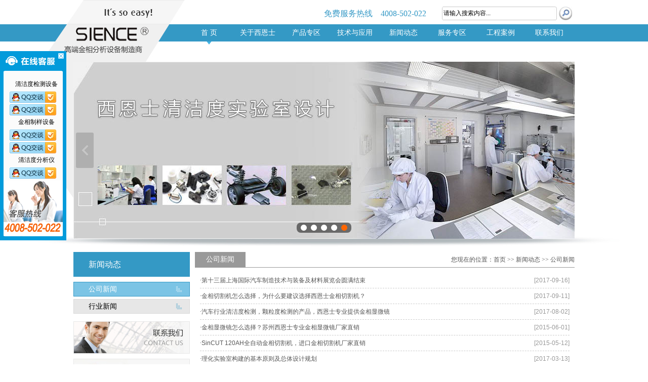

--- FILE ---
content_type: text/html; Charset=utf-8
request_url: http://opt-sience.com/news.asp?ClassId=1
body_size: 7089
content:
<!DOCTYPE html PUBLIC "-//W3C//DTD XHTML 1.0 Transitional//EN" "http://www.w3.org/TR/xhtml1/DTD/xhtml1-transitional.dtd">
<html xmlns="http://www.w3.org/1999/xhtml">
<head>
<meta http-equiv="Content-Type" content="text/html; charset=utf-8" />
<title> </title>
<meta name="Keywords" content="" />
<meta name="Description" content="公司新闻_苏州西恩士工业科技有限公司，高端金相分析设备制造商。在金相切割机,金相切割机,全自动金相镶嵌机,进口清洁度检测设备,焊接熔深分析仪,进口金相磨抛机,金相切割机厂家。主要设备有金相显微镜,金相分析仪,金相分析软件,金相制样设备,奥林巴斯金相显微镜,全自动金相切割机,全自动金相磨抛机,全自动金相镶嵌机,进口金相切割机,进口自动金相磨抛机,进口金相镶嵌机,清洁度检测设备,孔隙率检测设备及耗材产品等。" />
 
  
<link href="Images/Sdcms.Css" rel="stylesheet" type="text/css" />
<link href="css/slideshow.css" rel="stylesheet" />
<script src="Js/Jquery.js" type="text/javascript"></script>
<script src="Images/Sdcms.js" type="text/javascript"></script>
  
 
<!--<meta name="author" content="T1_YW" />
<meta name="copyright" content="<=WebName>"/> <meta name="Programmer" content="yjs" /><meta name="Keywords" content="<=Get_WebKey>" />
<meta name="Description" content="<=Get_WebDesc>" />-->
<link rel="shortcut icon" href="favicon.ico" />
<link href="common/main.css" rel="stylesheet" type="text/css">
 
<script language="javascript" type="text/javascript" src="js/fire_tab.js"></script>
<script>
//初始化
var def="1";
function mover(object){
  //主菜单
  var mm=document.getElementById("m_"+object);
  mm.className="m_li_a";
  //初始主菜单先隐藏效果
  if(def!=0){
    var mdef=document.getElementById("m_"+def);
    mdef.className="m_li";
  }
  //子菜单
  var ss=document.getElementById("s_"+object);
  ss.style.display="block";
  //初始子菜单先隐藏效果
  if(def!=0){
    var sdef=document.getElementById("s_"+def);
    sdef.style.display="none";
  }
}

function mout(object){
  //主菜单
  var mm=document.getElementById("m_"+object);
  mm.className="m_li";
  //初始主菜单还原效果
  if(def!=0){
    var mdef=document.getElementById("m_"+def);
    mdef.className="m_li_a";
  }
  //子菜单
  var ss=document.getElementById("s_"+object);
  ss.style.display="none";
  //初始子菜单还原效果
  if(def!=0){
    var sdef=document.getElementById("s_"+def);
    sdef.style.display="block";
  }
}
</script>
</head>

<body >
<div id="top_on" style="width:1000px; position:absolute;" >清洁度分析仪，清洁度检测仪设备，国内专业的清洁度检测设备,高端金相分析设备制造商之一。无锡进口清洁度检测设备,苏州西恩士自动金相切割机,专业服务好的进口金相切割机品牌</div>
<div id="top">
	<div class="tou"><!--<span class="baibai" style=" margin-left:350px;">,倒置金相显微镜,苏州金相镶嵌机,全自动金相镶嵌机厂家,进口金相磨抛机公司,全自动金相磨抛机,压铸件孔隙率分析,焊接熔深分析仪,汽车零部件清洁度检测设备,苏州大型的金相切割机厂家,苏州西恩士工业科技有限公司 金相切割机，清洁度分析仪，进口清洁度检测设备</span>-->
		<div class="she">
			<div class="hm"> 免费服务热线　4008-502-022 </div>
			<div id="search">
				<form action="product.asp" method="post" name="searFor">
					<input name="key"  type="text"  value="请输入搜索内容..." onFocus="this.value=''" onBlur="if(!value){value=defaultValue;}" class="txt">
					<input name="提交" type="submit" class="btn" value="" />
				</form>
			</div>
			<div class="c"></div>
		</div>
		 <div id="menu">
			<ul>
				<li id="m_1" class='m_li_a'><a href="./">首  页</a></li>
				<li id="m_2" class='m_li' onmouseover='mover(2);' onmouseout='mout(2);'><a href="about.asp">关于西恩士</a></li>
				<li id="m_3" class='m_li' onmouseover='mover(3);' onmouseout='mout(3);'><a href="product.asp">产品专区</a></li>
				<li id="m_4" class='m_li' onmouseover='mover(4);' onmouseout='mout(4);'><a href="jishu.asp">技术与应用</a></li>
				<li id="m_5" class='m_li' onmouseover='mover(5);' onmouseout='mout(5);'><a href="news.asp">新闻动态</a></li>
				<li id="m_6" class='m_li' onmouseover='mover(6);' onmouseout='mout(6);'><a href="service.asp">服务专区</a></li>
				<li id="m_7" class='m_li' onmouseover='mover(7);' onmouseout='mout(7);'><a href="case.asp">工程案例</a></li>
				<li id="m_8" class='m_li' onmouseover='mover(8);' onmouseout='mout(8);'><a href="contact.asp">联系我们</a></li>
			</ul>
		</div>
		<div style="height:30px;">
			<ul class="smenu">
				<li style="padding-left:29px;" id="s_1" class='s_li_a'></li>
				<li style="padding-left:120px;" id="s_2" class='s_li' onmouseover='mover(2);' onmouseout='mout(2);'>

					<a href="about.asp?Id=1" title="公司简介">公司简介</a>&nbsp;&nbsp;|&nbsp;&nbsp;

					<a href="about.asp?Id=3" title="经营理念">经营理念</a>&nbsp;&nbsp;|&nbsp;&nbsp;

					<a href="about.asp?Id=10" title="客户群">客户群</a>&nbsp;&nbsp;|&nbsp;&nbsp;

					<a href="about.asp?Id=11" title="第三方实验室">第三方实验室</a>&nbsp;&nbsp;|&nbsp;&nbsp;

					<a href="about.asp?Id=12" title="交流合作">交流合作</a>&nbsp;&nbsp;|&nbsp;&nbsp;

					<!--<a href="">资质荣誉</a>-->
				</li>
				<li style="padding-left:60px;" id="s_3" class='s_li' onmouseover='mover(3);' onmouseout='mout(3);'>
<a href="product.asp?ClassId=122">清洁度颗粒分析系统</a>&nbsp;&nbsp;|&nbsp;&nbsp;<a href="product.asp?ClassId=129">清洁度清洗检测设备</a>&nbsp;&nbsp;|&nbsp;&nbsp;<a href="product.asp?ClassId=62">金相制样设备</a>&nbsp;&nbsp;|&nbsp;&nbsp;<a href="product.asp?ClassId=63">金相耗材</a>&nbsp;&nbsp;|&nbsp;&nbsp;<a href="product.asp?ClassId=94">OLYMPUS工业显微镜</a>&nbsp;&nbsp;|&nbsp;&nbsp;<a href="product.asp?ClassId=25">行业解决方案</a>&nbsp;&nbsp;|&nbsp;&nbsp;<a href="product.asp?ClassId=127">OLYMPUS合金分析仪</a>
				</li>
				<li style="padding-left:320px;" id="s_4" class='s_li' onmouseover='mover(4);' onmouseout='mout(4);'>
<a href="jishu.asp?ClassId=1">金相学课堂</a>&nbsp;&nbsp;|&nbsp;&nbsp;<a href="jishu.asp?ClassId=2">样品制备课堂</a>&nbsp;&nbsp;|&nbsp;&nbsp;<a href="jishu.asp?ClassId=3">显微知识库</a>&nbsp;&nbsp;|&nbsp;&nbsp;<a href="jishu.asp?ClassId=53">清洁度技术分析</a>
				</li>
				<li style="padding-left:410px;" id="s_5" class='s_li' onmouseover='mover(5);' onmouseout='mout(5);'>
<a href="news.asp?ClassId=1">公司新闻</a>&nbsp;&nbsp;|&nbsp;&nbsp;<a href="news.asp?ClassId=2">行业新闻</a>
				</li>
				<li style="padding-left:510px;" id="s_6" class='s_li' onmouseover='mover(6);' onmouseout='mout(6);'>

					<a href="service.asp?Id=4" title="实验室体系">实验室体系</a>&nbsp;&nbsp;|&nbsp;&nbsp;

					<a href="service.asp?Id=5" title="客户支持">客户支持</a>&nbsp;&nbsp;|&nbsp;&nbsp;

					<a href="message.asp">客户留言</a>
				</li>
				<li style="padding-left:600px;" id="s_7" class='s_li' onmouseover='mover(7);' onmouseout='mout(7);'>
<a href="case.asp?ClassId=1">金相分析系统</a>&nbsp;&nbsp;|&nbsp;&nbsp;<a href="case.asp?ClassId=2">金相制样设备</a>
				</li>
				<li style="padding-left:630px;" id="s_8" class='s_li' onmouseover='mover(8);' onmouseout='mout(8);'>
<a href="contact.asp?Id=6">联系方式</a>&nbsp;&nbsp;|&nbsp;&nbsp;<a href="contact.asp?Id=7">电子地图</a>
				</li>
			</ul>
		</div>
	</div>
	<div class="banner">
     
     <!-- 代码 开始 -->
    <div id="ban">
     <!--focus start-->
	 <!-- Demo start -->
		<!-- css -->
		<link rel="stylesheet" href="js2/css/slide.css">
		<style>
		.ck-slide { width: 990px; height: 350px; margin: 0 auto;}
		.ck-slide ul.ck-slide-wrapper { height: 320px;}
		</style>
		
		<!-- html -->
		<!-- html -->
		<div class="ck-slide">
			<ul class="ck-slide-wrapper">
				<li>
					<a href="#  "><img src="js2/images/banner01.jpg" width="990" height="350" alt=""></a>
				</li>
				<li style="display:none">
					<a href="#"><img src="js2/images/banner02.png" width="990" height="350"alt=""></a>
				</li>
				<li style="display:none">
					<a href="#"><img src="js2/images/banner03.jpg" width="990" height="350" alt=""></a>
				</li>
				<li style="display:none">
					<a href="#"><img src="js2/images/banner04.jpg" width="990" height="350"alt=""></a>
				</li>
                <li style="display:none">
					<a href="#"><img src="js2/images/banner05.jpg" width="990" height="350"alt=""></a>
				</li>
				 
			</ul>
			<a href="javascript:;" class="ctrl-slide ck-prev">上一张</a> <a href="javascript:;" class="ctrl-slide ck-next">下一张</a>
			 <div class="ck-slidebox">
				<div class="slideWrap">
					<ul class="dot-wrap">
						<li class="current"><em>1</em></li>
						<li><em>2</em></li>
						<li><em>3</em></li>
						<li><em>4</em></li>
						 <li><em>5</em></li>
					</ul>
				</div>
			</div>
		</div>
		
		<!-- js -->
		<script src="js2/js/jquery-1.8.3.min.js"></script>
		<script src="js2/js/slide.js"></script>
		<script>
			$('.ck-slide').ckSlide({
				autoPlay: true
			});
		</script>
		<!-- Demo end -->
 <!--focus end-->
 </div>
    <!-- 代码 结束 -->
	</div>
</div>
<div id="cont">
  <div class="left">
    <div class="list">
      <div class="list_tit">新闻动态</div>
      <div class="list_nr">
        <ul>

                <li class="on"><a href="News.asp?ClassId=1" title="公司新闻">公司新闻</a></li>

                <li><a href="News.asp?ClassId=2" title="行业新闻">行业新闻</a></li>

        </ul>
      </div>
    </div>
	<div class="conny">
        <a href="contact.asp?Id=6"><img style="margin-bottom:10px;" src="images/about_13.jpg" width="230" height="64" border="0"></a>
        <a href="message.asp"><img src="images/message_13.jpg" width="230" height="64" border="0" /></a>
    </div>
</div>
  <div class="right">
    <div class="ab_tit">
        <div class="mz">公司新闻</div>
        <div class="more">您现在的位置：首页 >> 新闻动态 >> 公司新闻</div>
        <div class="c"></div>
      </div>
    <div class="nr">
            <ul class="List">
			
				<li><span>[2017-09-16]</span><b>·</b><a href="newsshow.asp?Id=159" title="第十三届上海国际汽车制造技术与装备及材料展览会圆满结束">第十三届上海国际汽车制造技术与装备及材料展览会圆满结束</a></li>
				
				<li><span>[2017-09-11]</span><b>·</b><a href="newsshow.asp?Id=80" title="金相切割机怎么选择，为什么要建议选择西恩士金相切割机？">金相切割机怎么选择，为什么要建议选择西恩士金相切割机？</a></li>
				
				<li><span>[2017-08-02]</span><b>·</b><a href="newsshow.asp?Id=137" title="汽车行业清洁度检测，颗粒度检测的产品，西恩士专业提供金相显微镜">汽车行业清洁度检测，颗粒度检测的产品，西恩士专业提供金相显微镜</a></li>
				
				<li><span>[2015-06-01]</span><b>·</b><a href="newsshow.asp?Id=136" title="金相显微镜怎么选择？苏州西恩士专业金相显微镜厂家直销">金相显微镜怎么选择？苏州西恩士专业金相显微镜厂家直销</a></li>
				
				<li><span>[2015-05-12]</span><b>·</b><a href="newsshow.asp?Id=83" title="SinCUT 120AH全自动金相切割机，进口金相切割机厂家直销">SinCUT 120AH全自动金相切割机，进口金相切割机厂家直销</a></li>
				
				<li><span>[2017-03-13]</span><b>·</b><a href="newsshow.asp?Id=158" title="理化实验室构建的基本原则及总体设计规划">理化实验室构建的基本原则及总体设计规划</a></li>
				
				<li><span>[2016-10-31]</span><b>·</b><a href="newsshow.asp?Id=147" title="2016年西恩士销售部10月 乌镇之旅">2016年西恩士销售部10月 乌镇之旅</a></li>
				
				<li><span>[2015-05-28]</span><b>·</b><a href="newsshow.asp?Id=135" title="金相组织成分如何分析查看？哪里可以买到金相分析仪？金相图谱分析软件？">金相组织成分如何分析查看？哪里可以买到金相分析仪？金相图谱分析软件？</a></li>
				
				<li><span>[2014-04-28]</span><b>·</b><a href="newsshow.asp?Id=23" title="关于徕卡显微镜">关于徕卡显微镜</a></li>
				
				<li><span>[2014-03-23]</span><b>·</b><a href="newsshow.asp?Id=11" title="西恩士工业第三方检测服务平台">西恩士工业第三方检测服务平台</a></li>
				
				<li><span>[2015-10-31]</span><b>·</b><a href="newsshow.asp?Id=140" title="金相样品展示厅，西恩士专业提供金相试样切割分析检测解决方案">金相样品展示厅，西恩士专业提供金相试样切割分析检测解决方案</a></li>
				
				<li><span>[2014-01-15]</span><b>·</b><a href="newsshow.asp?Id=18" title="2014春节放假通知">2014春节放假通知</a></li>
				
				<li><span>[2013-02-23]</span><b>·</b><a href="newsshow.asp?Id=10" title="西恩士工业 新网站上线">西恩士工业 新网站上线</a></li>
				
				<li><span>[2013-02-28]</span><b>·</b><a href="newsshow.asp?Id=12" title="西恩士工业 重大会议">西恩士工业 重大会议</a></li>
				
				<li><span>[2014-07-24]</span><b>·</b><a href="newsshow.asp?Id=76" title="苏州西恩士参加Control China2014展会">苏州西恩士参加Control China2014展会</a></li>
				
				<li><span>[2014-08-01]</span><b>·</b><a href="newsshow.asp?Id=77" title="苏州西恩士参加德国Heraeus 金相制样设备培训会议">苏州西恩士参加德国Heraeus 金相制样设备培训会议</a></li>
				
				<li><span>[2014-08-12]</span><b>·</b><a href="newsshow.asp?Id=78" title="西恩士工业 乔迁通告">西恩士工业 乔迁通告</a></li>
				
				<li><span>[2016-12-20]</span><b>·</b><a href="newsshow.asp?Id=157" title="苏州西恩士与MITCORP内窥镜建立深度战略合作伙伴关系">苏州西恩士与MITCORP内窥镜建立深度战略合作伙伴关系</a></li>
				
				<li><span>[2016-11-21]</span><b>·</b><a href="newsshow.asp?Id=156" title="MITCORP工业内窥镜在航空发动机检测行业中的应用">MITCORP工业内窥镜在航空发动机检测行业中的应用</a></li>
				
				<li><span>[2016-11-15]</span><b>·</b><a href="newsshow.asp?Id=152" title="全谱火花直读光谱仪（M5000 CCD）">全谱火花直读光谱仪（M5000 CCD）</a></li>
				
			</ul>
			 <div class="List_page"><a>总数：22</a><span>1</span><a href="?ClassID=1&page=2">2</a><a href="?ClassID=1&page=2">下一页</a><a>页次：1/2</a></div>
	</div>
  </div>
  <div class="c"></div>
</div>
<div id="foot">
  <div class="bg">
   <div id="botton_link"><a href="http://www.opt-sience.com/jishu.asp?ClassId=27" target="_blank">汽车零部件清洁度检测</a> <a href="product.asp?ClassId=62">进口清洁度检测设备</a> <a href="http://www.opt-sience.com" target="_blank">清洁度分析仪</a> <a href="http://www.opt-sience.com/Product.asp" target="_self">进口金相切割机</a> <a href="http://www.opt-sience.com/Product.asp?classid=37" target="_blank">进口金相显微镜</a> <a href="http://www.opt-sience.com/Product.asp?classid=43" target="_blank">清洁度检测设备</a></div>
    <p>Copyright © 2011-2015 opt-sience.com 版权所有：高端金相分析设备制造商-苏州西恩士工业科技有限公司  &nbsp;<a href="http://www.beian.miit.gov.cn" target="_blank">苏ICP备11057372号-1</a>&nbsp; <a href="https://exmail.qq.com/cgi-bin/loginpage" target="_blank">邮箱登陆</a><!--<script type="text/javascript">document.write(unescape("%3Cscript src='http://plugin.iezhan.com/getplugin/d413e2fc02a240939b20db438302de5f' type='text/javascript' %3E%3C/script%3E"));</script>--></p>
     
	<p id="botton_p">关键词：公司新闻_清洁度检测,清洁度分析,零部件清洁度检测,清洁度检测方法,金相显微镜,“金相分析仪”,“清洁度检测系统”,“奥林巴斯金相显微镜”,“全自动金相磨抛机”,“金相制样设备”,“金相耗材”,金相试样磨抛机,大型金相切割机,金相镶嵌机</p>
    <div align="center"> 

    </div>
</div>
<!--<div style=" position:fixed; top:100px; left:0;"><a target="_blank" href="http://qun.qq.com/#jointhegroup/gid/314177928">
<img src="images/fudong.jpg" width="125" height="143" border="0" /></a></div>-->

<!---->

<script type="text/javascript"> var _bdhmProtocol = (("https:" == document.location.protocol) ? " https://" : " http://"); document.write(unescape("%3Cscript src='" + _bdhmProtocol + "hm.baidu.com/h.js%3F7aee5568980e18faca877024b62ff1dc' type='text/javascript'%3E%3C/script%3E")) </script>
<!-----qq----->
 
<link href="21/css/index.css" rel="stylesheet" type="text/css" />
<script src="21/js/jquery.js"></script>
<script src="21/js/kefu.js"></script>
 
<div id="keifu1" style="color:#000; ">
  <div class="keifu_tab">
    <div class="icon_keifu"></div>
    <div class="keifu_box">
      <div class="keifu_head"><a href="javascript:void(0)" class="keifu_close"></a></div>
      <ul class="keifu_con">
      
      <li><span>清洁度检测设备</span> </li>
        <li><a target="_blank" href="http://wpa.qq.com/msgrd?v=3&uin=110010932&site=qq&menu=yes" title="清洁度设备咨询"><img src="21/images/qq.png"/></a></li> 
		<li><a target="_blank" href="http://wpa.qq.com/msgrd?v=3&uin=110010932&site=qq&menu=yes" title="清洁度设备咨询"><img src="21/images/qq.png"/></a></li>
     <li><span>金相制样设备</span> </li>
        <li><a target="_blank" href="http://wpa.qq.com/msgrd?v=3&uin=121100104&site=qq&menu=yes" title="金相制样设备咨询1"><img src="21/images/qq.png"/></a></li>
        <li><a target="_blank" href="http://wpa.qq.com/msgrd?v=3&uin=1679133275&site=qq&menu=yes" title="金相制样设备咨询2"><img src="21/images/qq.png"/></a></li>
        <li><span>清洁度分析仪</span> </li>
        <li><a target="_blank" href="http://wpa.qq.com/msgrd?v=3&uin=1374268291&site=qq&menu=yes" title="清洁度分析解决方案"><img src="21/images/qq.png"/></a></li>
       
        <!--<li><span>客服小王</span> <a target="_blank" href="http://wpa.qq.com/msgrd?v=3&uin=2641281558&site=qq&menu=yes"><img border="0" src="images/online.png" alt="点击这里给我发消息" title="点击这里给我发消息"/></a> </li>-->
       <!-- <li class="weixin"><img src="images/qrcode.jpg" width="96" alt="官方微信" /></li>-->
      </ul>
      <div class="keifu_bot"></div>
    </div>
  </div>
</div>
<!-----/qq----->
</body>
</html>

--- FILE ---
content_type: text/css
request_url: http://opt-sience.com/Images/Sdcms.Css
body_size: 1099
content:

/*调用开始*/
form{margin:0;padding:0;}
.dis{display:none;}

.nlist{margin:0;padding:0;list-style:none}
.nlist li{line-height:30px;height:30px;border-bottom:1px dashed #ccc;font-family:arial;}
.nlist li span{float:right;}
.nlist li dl{margin:0;*margin:-14px 0 0 0;padding:0;}
.nlist li dl dt{line-height:30px;height:30px;border-bottom:1px dashed #ccc;}
.nlist b{font-family:"宋体";font-weight:normal;}

.nlists ul{margin:0;padding:0;list-style:none}
.nlists ul li{line-height:30px;height:30px;border-bottom:1px dashed #ccc;font-family:arial;}
.nlists ul li span{float:right;}



.smallpic{border:1px solid #ccc;padding:2px;background:#fff;}
#marqueeboxa{height:190px;overflow:hidden;margin:10px 0 0 0;clear:both;width:212px;}
.List{margin:0;padding:0;list-style:none; clear:both; overflow:hidden;}
.List li{line-height:30px;height:30px;border-bottom:1px dashed #ccc;}
.List li span{float:right;color:#999;}
.List li b{font-family:"宋体";font-weight:normal;}

.List_page{text-align:center;margin:8px;font-family:"宋体";clear:both;}
.List_page a{background:#fff;margin:1px;padding:4px 6px;border:1px solid #7CBBED;color:#333;font-family:"宋体";}
.List_page span{background:#7CBBED;color:#fff;margin:1px;padding:4px 6px;border:1px solid #7CBBED;font-family:"宋体";}
.clear{clear:both;}
.news_title{margin:5px 0;padding:0;text-align:center;font-size:16px;}
.news_info{text-align:center;color:#999;border:1px solid #e1e1e1;border-left:0;border-right:0;margin:10px 0;padding:5px 0;}
#art_content{word-break:break-all;font-size:13px;padding:0 0 10px 0;}
#art_content img{max-width:750px;}
.news_pre{margin:10px 0 5px 0;clear:both;}
.c9{color:#999;}

/*留言部分*/
.book_title{background:#EAF5FC;border:1px solid #BEDAF0;line-height:30px;padding:0 15px;}
.book_title span{float:right;color:#333;}
.book_Content{border:1px solid #BEDAF0;border-top:0;line-height:22px;padding:5px 15px 10px 15px;margin:0 0 10px 0;background:#fff;}
.book_Content div{border-top:1px dashed #ccc;padding:5px 0;margin:5px 0 0 0;}
.book_Content b{color:#f30;}

.book_add{margin:0;padding:0;list-style:none;}
.book_add input{vertical-align:middle;border:1px solid #ccc;padding:4px 10px;font-size:12px;background:#fff;}
.book_add textarea{vertical-align:top;border:1px solid #ccc;padding:4px 10px;overflow:hidden;}
.book_add li{padding:2px;clear:both;font-size:12px;}
.book_add li span{display:block;float:left;width:73px;line-height:25px;}
.book_add #showmsg{position:absolute;color:#f30;margin:-18px 0 0 130px;*margin:8px 0 0 20px;}
/*人才招聘*/

.hr_subject{background:#F8F8F8;border:1px solid #E8E8E8;border-left:0;border-right:0;color:#333;text-align:center;line-height:30px;height:30px;}
.hr_td{line-height:30px;height:30px;border-bottom:1px dashed #ccc;}

.hr_resume{padding:15px 0;}
.hr_resume a{border:1px solid #1B96FF;background:#1B96FF;width:80px;height:25px;line-height:25px;text-align:center;display:block;margin:15px 0;float:left;color:#fff;margin:0 10px 0 0;}
.hr_resume a:hover{background:#FF7200;color:#fff;border:1px solid #FF7200;}
.hr_ip{border:1px solid #ccc;padding:4px 10px;}
.hr_ips{border:1px solid #ccc;width:450px;height:100px;}
.hr_red{color:#f30;font-family:"宋体";margin:0 0 0 10px;}

.gallery{margin:0 5px 0 5px;padding:0;display:block;height:50px;width:200px;overflow:hidden;float:left;position:relative;}
.gallery ul{margin:6px 0 0 0;padding:0;list-style:none;overflow:hidden;height:48px;position:absolute;width:2000px;}
.gallery ul li{float:left;width:50px;height:46px;margin:0;padding:0;text-align:center;}
.gallery ul li img{border:1px solid #ccc;width:46px;height:42px;}

--- FILE ---
content_type: text/css
request_url: http://opt-sience.com/css/slideshow.css
body_size: 627
content:
img{border:0}
ul { list-style: none; }
div.wrapper { width: 990px; margin: 0 auto; position: relative; }
.fn-clear { zoom: 1; }
.box_skitter { position: relative; background: none; }
    .box_skitter ul { display: none; }
    .box_skitter .container_skitter { overflow: hidden; position: relative; }
    .box_skitter .image { overflow: hidden; }
        .box_skitter .image img { display: none; }
    .box_skitter .box_clone { position: absolute; top: 0; left: 0; width: 100px; overflow: hidden; display: none; z-index: 20; }
        .box_skitter .box_clone img { position: absolute; top: 0; left: 0; z-index: 20; }
    .box_skitter .prev_button { position: absolute; top: 50%; left: -5px; z-index: 100; width: 57px; height: 62px; overflow: hidden; text-indent: -9999em; margin-top: -25px; background: url(../images/prev.png) no-repeat left top !important; }
    .box_skitter .next_button { position: absolute; top: 50%; right: -5px; z-index: 100; width: 57px; height: 62px; overflow: hidden; text-indent: -9999em; margin-top: -25px; background: url(../images/next.png) no-repeat left top !important; }
    .box_skitter .label_skitter { z-index: 150; position: absolute; display: none; }
.loading { position: absolute; top: 50%; right: 50%; z-index: 10000; margin: -16px -16px; color: #fff; text-indent: -9999em; overflow: hidden; background: url(../images/ajax-loader.gif) no-repeat left top; width: 31px; height: 31px; }
#slideshow { width: 990px; height: 350px; }
    #slideshow ul { display: none; }


--- FILE ---
content_type: text/css
request_url: http://opt-sience.com/common/main.css
body_size: 2509
content:
body{
	font-size:12px;
	line-height:1.8em;
	color:#555;
	font-family: Verdana, Arial, Helvetica, sans-serif, Tahoma;
	background: repeat-x url(../images/index_02.jpg);
	}
body,h1,h2,h3,h4,h5,h6,hr,p,blockquote,dl,dt,dd,ul,ol,li,pre,form,fieldset,legend,button,input,textarea,th,td{
	margin:0;padding:0;
	}
input, textarea, select{
	font-family:Verdana, Arial, Helvetica, sans-serif, Tahoma;
	font-size:12px;
    }
ul{
    margin:0px; padding:0px; list-style-type:none;
}
li{
	list-style:none;
	}
.l{
	float:left;
	}
.r{
	float:right;
	}
.c{
	clear:both;
	}
a{
	color:#555;
	text-decoration:none;
	}	
a:hover{
	text-decoration:underline;
	}
.t_l{
	text-align:left;
	}	
.t_r{
	text-align:right;
	}
.t_c{
	text-align: center;
	}
#top{
    margin:0 auto;
	width:1250px;
}
.tou{
	background:url(../images/index_04.jpg) no-repeat;
	height:122px;
}
.she{
	float:right;
	width:495px;
	font:16px/27px "微软雅黑";
	padding-top:13px;
	height:35px;
	clear:both;
	overflow:hidden;
	padding-right:130px;
	color:#3599c6;
}
.hm{
	float:left;
}
#search{
	float:right;
	width:262px;
}
#search form {
	width:262px;
	clear:both;
	overflow:hidden;
}
#search form input.txt {
	border:0px;
	height:27px;
	line-height:27px;
	padding-left:3px;
	width:227px;
	float:left;
	background:url(../images/index_07.jpg) no-repeat;
}
#search form input.btn {
	background:url(../images/index_09.jpg) no-repeat;
	width:27px;
	height:27px;
	border:0px;
	cursor:hand;
	float:left;
	follow-left:5px;
}

/*---------------------菜单样式----------------------------------*/
#menu{
	height:40px;
	clear:both;
	overflow:hidden;
}
#menu ul{
	width:770px; height:40px; padding-right:130px; float:right;
	list-style-type:none;
}
.m_li{
	float:left; width:96px;  text-align:center;
	font:14px/34px "微软雅黑";
}
.m_li a{
	display:block; color:#FFFFFF; width:96px;
}
.m_li a:hover{
	background:url(../images/menu_bg.jpg) no-repeat bottom;
	text-decoration:none;
	height:40px;
}
.m_line img{
	margin-top:expression(( 40 - this.height ) / 2);   /*ie下有效(图片垂直居中)*/
}
.m_li_a{
	float:left; width:96px; line-height:34px; text-align:center;
	background:url(../images/menu_bg.jpg) no-repeat bottom;
	 position:relative; height:40px;
}
.m_li_a:hover{
	text-decoration:none;
}
.m_li_a a{
	width:96px;
	font:14px/34px "微软雅黑";
	color:#fff;
}
.m_li_a a:hover{
	text-decoration:none;
}

.smenu{
	width:770px; height:30px; padding-right:130px; float:right;
}
.s_li{
	line-height:34px; width:auto; display:none; height:30px; 
}
.s_li_a{
	line-height:34px; width:auto; display:block; height:30px; color:#666666;
}

.banner{
	background:url(../images/bannerbg_18.jpg) no-repeat;
	height:366px;
	text-align:center;
}
#cont{
	width:990px;
	margin:10px auto;
}
.shang{
	padding-bottom:5px;
	height:150px;
}
.hang{
	float:left;
	width:360px;
}
.xia{
	width:360px;
	float:left;
}
.xia_tit{
	border-bottom:1px solid #999999;
	height:30px;
	line-height:30px;
	font:14px/30px "微软雅黑";
	text-align:left;
	overflow:hidden;
	width:360px;
}
.xia_off{
	width:100px;
	height:30px;
	color:#359bc8;
	margin-right:6px;
	float:left;
	text-align:center;
}
.xia_on{
	width:100px;
	height:30px;
	color:#fff;
	background-color:#999999;
	text-align:center;
	margin-right:6px;
	float:left;
	text-align:center;
}
.xia_nrr{
	width:360px;
	padding-top:10px;
}
.xia_nrr ul{
	width:360px;
	margin:0 auto;
	clear:both;
	overflow:hidden;
}
.xia_nrr ul li{
	float:left;
	width:116px;
	font:12px/24px "宋体";
}
.xia_nrr1{
	width:360px;
	display:none;
	padding-top:10px;
}
.xia_nrr1 ul{
	width:360px;
	margin:0 auto;
	clear:both;
	overflow:hidden;
}
.xia_nrr1 ul li{
	float:left;
	width:116px;
	font:12px/24px "宋体";
}
.ge{
	float:left;
	width:40px;
	background:url(../images/index_21.jpg) no-repeat center;
	height:150px;
}
.about{
	float:right;
	width:577px;
}
.ab_tit{
	border-bottom:1px solid #999;
}
.mz{
	background-color:#999;
	font:14px/30px "微软雅黑";
	color:#fff;
	width:100px;
	text-align:center;
	float:left;
}
.more{
	float:right;
	font:12px/30px "宋体";
}
.ab_nr{
	padding-top:10px;
	clear:both;
	overflow:hidden;
	line-height:24px;
}
.heng{
	background:url(../images/index_32.jpg) no-repeat;
	height:15px;
	margin-bottom:10px;
}
#zhong{
	background:url(../images/index_36.jpg) repeat-x;
	margin-bottom:10px;
	height:224px;
}
.zz{
	width:990px;
	margin:0 auto;
}
.news{
	width:360px;
	float:left;
}
.news_tit{
	border-bottom:1px solid #999999;
	height:30px;
	line-height:30px;
	font:14px/30px "微软雅黑";
	text-align:left;
	overflow:hidden;
	width:360px;
}
.news_off{
	width:100px;
	height:30px;
	color:#359bc8;
	margin-right:6px;
	float:left;
	text-align:center;
}
.news_on{
	width:100px;
	height:30px;
	color:#fff;
	background-color:#999999;
	text-align:center;
	margin-right:6px;
	float:left;
	text-align:center;
}
.news_nrr{
	width:360px;
	padding-top:10px;
	font:12px/24px "宋体";
}
.news_nrr ul{
    width:340px;
	margin:0 auto;
}
.news_nrr ul li{
	line-height: 27px;
	font-family: "宋体";
	background:url(../images/index_27.jpg) no-repeat 1%;
	padding-left:25px;
	border-bottom:1px dashed #cdcdcd;
   }
.news_nrr ul li a{
	color:#555;
	text-decoration:none;
	}	
.news_nrr ul li a:hover{
	text-decoration:underline;
}
.news_nrr ul li span{
	color: #555;
	float: right;
}
.news_nrr1{
	width:360px;
	display:none;
	padding-top:10px;
	font:12px/24px "宋体";
}
.news_nrr1 ul{
    width:340px;
	margin:0 auto;
}
.news_nrr1 ul li{
	line-height: 27px;
	font-family: "宋体";
	background:url(../images/index_27.jpg) no-repeat 1%;
	padding-left:25px;
	border-bottom:1px dashed #cdcdcd;
   }
.news_nrr1 ul li a{
	color:#555;
	text-decoration:none;
	}	
.news_nrr1 ul li a:hover{
	text-decoration:underline;
}
.news_nrr1 ul li span{
	color: #555;
	float: right;
}
.you{
	float:right;
	width:605px;
}
.zeren{
	float:left;
	width:360px;
}
.zr_nr{
	padding-top:10px;
	line-height:25px;
}
.tu{
	float:right;
	width:220px;
}
.tu ul{
	clear:both;
	overflow:hidden;
}
.tu ul li{
	padding-bottom:5px;}
.tu ul li a{
	border:1px solid #bdbcbd;
	padding:5px 5px 0px 5px;
	background-color:#fff;
	display:block;
	font-weight:bold;
	line-height:22px;
}
.tu ul li a:hover{
	border:1px solid #3f86bb;
	padding:5px 5px 0px 5px;
	background-color:#72b1e1;
	display:block;
	color:#fff;
	text-decoration:none;
	font-weight:bold;
	line-height:22px;
}
.tu ul li img{
	border:0px;
}
.tu ul li span{
	display:block;
	text-align:center;
}
#pro{
	width:990px;
	margin:0 auto;
	padding-top:30px;
}
#pro_tit{
	background:url(../images/index_51.jpg) no-repeat;
	height:28px;
	margin-bottom:10px;
	text-align:right;
	color:#FFFFFF;
}
#pro_nr{
	width:990px;
	background-color:#FFF;
	clear:both;
	overflow:hidden;
	padding:10px 0px;
}
#pro_nr ul li{
	float:left;
	padding-right:15px;
}
#pro_nr ul li img{
	font-size:0px;
	vertical-align:bottom;
	line-height:0px;
	border:0;
}
#pro_nr ul li span{
	display:block;
	text-align:center;
}
#foot{
	background-color:#999;
	text-align:center;
	margin:10px 0px 0px 0px;
	color:#f5f5f5;
	
	min-height:80px;
}
.bg{
	color:#f5f5f5;
	padding:10px;
	line-height:27px;
}
.bg a{
	color:#f5f5f5;
	text-decoration:none;
}
.bg a:hover{
	text-decoration:underline;
}
.left{
	float:left;
	width:230px;
}
.list{
	padding-bottom:10px;
}
.list_tit{
	background:url(../images/about_06.jpg) no-repeat;
	height:49px;
	font:16px/49px "微软雅黑";
	color:#fff;
	padding-left:30px;
	margin-bottom:10px;
}
.list_nr{
	width:230px;
	background-color:#FFF;
}
.list_nr ul{width:230px; margin:0 auto;	clear:both;	overflow:hidden;}
.list_nr .procln	{width:230px; margin:0 auto;	clear:both;	overflow:hidden;}
.list_nr ul li a{
	background:url(../images/about_11.jpg) no-repeat;
	width:200px;
	height:29px;
	font:14px/29px "微软雅黑";
	padding-bottom:5px;
	display:block;
	padding-left:30px;
	color:#000;
	text-decoration:none;
}

.list_nr ul li a:hover{
	background:url(../images/about_09.jpg) no-repeat;
	width:200px;
	height:29px;
	display:block;
	font:14px/29px "微软雅黑";
	padding-bottom:5px;
	padding-left:30px;
	color:#fff;
	text-decoration:none;
}
.list_nr ul li.on a{
	background:url(../images/about_09.jpg) no-repeat;
	width:200px;
	height:29px;
	font:14px/29px "微软雅黑";
	padding-bottom:5px;
	display:block;
	padding-left:30px;
	color:#fff;
	text-decoration:none;
}
.right{
	float:right;
	width:750px;
}
.nr{
	line-height:27px;
	clear:both;
	overflow:hidden;
	padding:10px;
}

div.proxqmenu		{height:27px; margin:5px; border-bottom:1px #CCC solid;}
div.proxqmenu li	{float:left; height:27px; margin:0 5px; padding:0 10px; border:1px #CCC solid; border-width:1px 1px 0 1px; cursor:pointer; font:bold 13px/32px "";}


/*产品类别样式：fcss为一级类别样式，scss为二级类别样式，tcss为三级类别样式*/
.fcss			{}
.fcss a			{display:block; width:200px; padding:0 0 5px 30px; font:14px/29px "微软雅黑"; color:#000; text-decoration:none; background:url(../images/about_11.jpg) no-repeat;}
.fcss a:hover 	{color:#fff; background:url(../images/about_09.jpg) no-repeat;}

.scss			{padding:0 0 0 30px; border-bottom:1px #dbdbdb solid; background:#ececec;}
.scss a			{font:12px/24px ""; color:#000;text-decoration:none;}
.scss a:hover 	{color:#FF0000; text-decoration:underline;}

.tcss			{padding:0 0 0 40px;}
.tcss a			{font:12px/24px ""; color:#000;text-decoration:none;}
.tcss a:hover 	{color:#FF0000; text-decoration:underline;}


div.proshowtable{
	overflow:hidden;
}
div.proshowtable table{
	border-collapse:collapse !important;
	border:#ccc 1px solid;
}
div.proshowtable table td{
	border-collapse:collapse !important;
	border:#ccc 1px solid;
	padding:0px 3px;
	line-height:30px;
}.baibai {
	font-family: "宋体";
	font-size: 12px;
	font-weight: normal;
	color: #ffffff !important;
	text-decoration: none;
	background-image:url(../images/black.gif);
	
}
.baibai_s {
	font-family: "宋体";
	font-size: 12px;
	font-weight: normal;
	color: #ffffff;
	text-decoration: none;
	margin-top:-8px;
	background-image:url(../images/black.gif);
    
}
.baibai_h {
	font-family: "宋体";
	font-size: 12px;
	font-weight: normal;
	color: #ffffff;
	text-decoration: none;
	margin-top:-17px;
	background-image:url(../images/black.gif);
   
}
#link1 a{ color:#999999;}
#link2 a{
	font-family: "宋体";
	font-size: 12px;
	font-weight: normal;
	color:#000;
	text-decoration: none;
	background-image:url(../images/black.gif);
	position:absolute;
 	bottom: 10px;
    }
#link3 a{ color:#ffffff;}
#botton_link{ margin:auto; font-size:11px; line-height:13px; text-align:left; color:#999898;}
#botton_link a{ margin:auto; width:1000px; font-size:11px; line-height:13px; text-align:left; color:#999898;}
#top_on {
	font-family: "宋体";
	font-size: 12px;
	font-weight: normal;
	color: #f00;
	text-decoration: none;
	margin-top:-22px;
	background-image:url(../images/black.gif);
   
}

#baibai_on {
	font-family: "宋体";
	font-size: 12px;
	font-weight: normal;
	color: #ffffff;
	text-decoration: none;
	margin-top:-7px;
	background-image:url(../images/black.gif);
   
}
#botton_p { 
	max-height:20px;
	float:left;
	position: absolute;
	color:#FFFFFF;
	margin-top:24px;
	margin-left:33px;
	 
}


--- FILE ---
content_type: text/css
request_url: http://opt-sience.com/21/css/index.css
body_size: 1184
content:
/* -----------------@ reset CSS----------------------------*/
/*body,div,dl,dt,dd,ul,ol,li,h1,h2,h3,h4,h5,h6,pre,form,fieldset,input,textarea,p,table{ margin:0; padding:0;}
body{ font:12px/1.5 tahoma,"microsoft yahei","\5FAE\8F6F\96C5\9ED1","\5B8B\4F53"; background:#f2f2f2; color:#666;}
h1,h2,h3,h4,h5,h6{font-size:12px; font-weight:normal;}
input{vertical-align:middle; outline:medium none;}
button, input, select, textarea,th,td{ font-family: "microsoft yahei","\5FAE\8F6F\96C5\9ED1",tahoma,"\5B8B\4F53"; font-size:12px;}
table {border-collapse:collapse;border-spacing:0; font-size:12px;}
fieldset, img {border:none;}
ul,li{list-style:none; zoom:1;}
button{cursor:pointer; margin:0; padding:0;}
a{color:#666;text-decoration:none;}
a:visited {text-decoration:none;}
a:hover,a.sel {color:#ff8400;text-decoration:underline;}
a:active {color:#ff8400;}*/

/*���߿ͷ�*/
.keifu{ position:fixed; top:100px; left:0; width:131px;  _position:absolute; _top:expression(eval(document.documentElement.scrollTop+document.documentElement.clientHeight-this.offsetHeight-(parseInt(this.currentStyle.bottom,10)||0)-(parseInt(this.currentStyle.marginTop,10)||0)-(parseInt(this.currentStyle.marginBottom,10)||0)));
 z-index:990;}
#keifu1{ position:fixed; top:100px; left:0; width:131px;  _position:absolute; _top:expression(eval(document.documentElement.scrollTop+document.documentElement.clientHeight-this.offsetHeight-(parseInt(this.currentStyle.bottom,10)||0)-(parseInt(this.currentStyle.marginTop,10)||0)-(parseInt(this.currentStyle.marginBottom,10)||0)));
 z-index:990;}
.keifu_tab{ width:160px;}
.icon_keifu{ width:26px; height:100px; float:left; background:url(../images/keifu.png) 0 0; position:relative; display:none; cursor:pointer;}
.keifu_box{ float:left; width:131px;}
.keifu_tab img{ display:block;}
.keifu_head{ width:131px; height:41px; background:url(../images/keifu.png); background-position: 0 -103px; font-size:0; line-height:0; position:relative;}
.keifu_close:link,.keifu_close:visited{ display:block; width:11px; height:11px; background:url(../images/keifu.png) -42px 0; position:absolute; top:5px; right:5px;}
.keifu_close:hover{ background-position:-60px 0;}
.keifu_con{ border-left:7px solid #029bdb; border-right:7px solid #029bdb; padding-top:15px; background:#fbfbfb;}
.keifu_con li{height:25px; padding-left:12px;}
.keifu_con .weixin{ height:96px;}
.keifu_con .bt{ font-size:16px; height:30px; line-height:30px; text-align:left; padding:0 0 0 20px; color:#012646;}
.keifu_bot{ width:131px; height:119px; background:url(../images/keifu.png); background-position:0 -149px; }

--- FILE ---
content_type: application/x-javascript
request_url: http://opt-sience.com/js/fire_tab.js
body_size: 367
content:
// JavaScript Document

function xia(num,startnum,endnum){
		for(var id = startnum;id<=endnum;id++)
		{
		var ss="xia_con"+id;
		if(id==num)
		document.getElementById(ss).style.display="block";
		else
		document.getElementById(ss).style.display="none";
		}
		
		for(var id = startnum;id<=endnum;id++)
		{
		var bb="xia_tit"+id;
		if(id==num)
		document.getElementById(bb).className="xia_on";
		else
		document.getElementById(bb).className="xia_off";
		} 
}

// JavaScript Document

function news(num,startnum,endnum){
		for(var id = startnum;id<=endnum;id++)
		{
		var ss="news_con"+id;
		if(id==num)
		document.getElementById(ss).style.display="block";
		else
		document.getElementById(ss).style.display="none";
		}
		
		for(var id = startnum;id<=endnum;id++)
		{
		var bb="news_tit"+id;
		if(id==num)
		document.getElementById(bb).className="news_on";
		else
		document.getElementById(bb).className="news_off";
		} 
}


--- FILE ---
content_type: application/x-javascript
request_url: http://opt-sience.com/js2/js/slide.js
body_size: 962
content:
(function($){
    $.fn.ckSlide = function(opts){
        opts = $.extend({}, $.fn.ckSlide.opts, opts);
        this.each(function(){
            var slidewrap = $(this).find('.ck-slide-wrapper');
            var slide = slidewrap.find('li');
            var count = slide.length;
            var that = this;
            var index = 0;
            var time = null;
            $(this).data('opts', opts);
            // next
            $(this).find('.ck-next').on('click', function(){
                if(opts['isAnimate'] == true){
                    return;
                }
                
                var old = index;
                if(index >= count - 1){
                    index = 0;
                }else{
                    index++;
                }
                change.call(that, index, old);
            });
            // prev
            $(this).find('.ck-prev').on('click', function(){
                if(opts['isAnimate'] == true){
                    return;
                }
                
                var old = index;
                if(index <= 0){
                    index = count - 1;
                }else{                                      
                    index--;
                }
                change.call(that, index, old);
            });
            $(this).find('.ck-slidebox li').each(function(cindex){
                $(this).on('click.slidebox', function(){
                    change.call(that, cindex, index);
                    index = cindex;
                });
            });
            
            // focus clean auto play
            $(this).on('mouseover', function(){
                if(opts.autoPlay){
                    clearInterval(time);
                }
                $(this).find('.ctrl-slide').css({opacity:0.6});
            });
            //  leave
            $(this).on('mouseleave', function(){
                if(opts.autoPlay){
                    startAtuoPlay();
                }
                $(this).find('.ctrl-slide').css({opacity:0.15});
            });
            startAtuoPlay();
            // auto play
            function startAtuoPlay(){
                if(opts.autoPlay){
                    time  = setInterval(function(){
                        var old = index;
                        if(index >= count - 1){
                            index = 0;
                        }else{
                            index++;
                        }
                        change.call(that, index, old);
                    }, 3000);
                }
            }
            // 修正box
            var box = $(this).find('.ck-slidebox');
            box.css({
                'margin-left':-(box.width() / 2)
            })
            // dir
            switch(opts.dir){
                case "x":
                    opts['width'] = $(this).width();
                    slidewrap.css({
                        'width':count * opts['width']
                    });
                    slide.css({
                        'float':'left',
                        'position':'relative'
                    });
                    slidewrap.wrap('<div class="ck-slide-dir"></div>');
                    slide.show();
                    break;
            }
        });
    };
    function change(show, hide){
        var opts = $(this).data('opts');
        if(opts.dir == 'x'){
            var x = show * opts['width'];
            $(this).find('.ck-slide-wrapper').stop().animate({'margin-left':-x}, function(){opts['isAnimate'] = false;});
            opts['isAnimate'] = true
        }else{
            $(this).find('.ck-slide-wrapper li').eq(hide).stop().animate({opacity:0});
            $(this).find('.ck-slide-wrapper li').eq(show).show().css({opacity:0}).stop().animate({opacity:1});
        }
       
        $(this).find('.ck-slidebox li').removeClass('current');
        $(this).find('.ck-slidebox li').eq(show).addClass('current');
    }
    $.fn.ckSlide.opts = {
        autoPlay: false,
        dir: null,
        isAnimate: false
    };
})(jQuery);